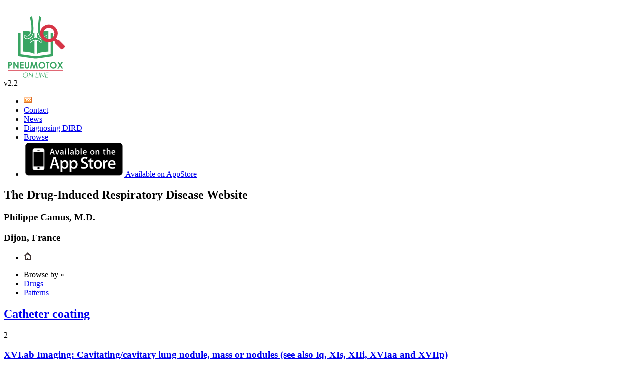

--- FILE ---
content_type: text/html; charset=UTF-8
request_url: https://www.pneumotox.com/effect/view/515/catheter-coating/5471/imaging-cavitating-cavitary-lung-nodule-mass-or-nodules-see-also-iq-xis-xiii-xviaa-and-xviip
body_size: 3048
content:
<!DOCTYPE html PUBLIC "-//W3C//DTD XHTML 1.0 Transitional//EN"
  "http://www.w3.org/TR/xhtml1/DTD/xhtml1-transitional.dtd">
<html lang="en">
<head>
  <meta http-equiv="Content-Type" content="text/html; charset=utf-8"/>

  <title>Pneumotox &raquo; Drug &raquo; Catheter coating &raquo; XVI.ab - Imaging: Cavitating/cavitary lung nodule, mass or nodules (see also Iq, XIs, XIIi, XVIaa and XVIIp)</title>
    
  <meta name="msapplication-config" content="none"/>

    <link rel="canonical" href="/effect/view/515/catheter-coating/5471/imaging-cavitating-cavitary-lung-nodule-mass-or-nodules-see-also-iq-xis-xiii-xviaa-and-xviip"/>
    <link rel="icon" href="/img/favicon.ico?v=20250311190104"/>


  <!-- Default CSS Stylesheet -->
  <link rel="stylesheet" href="/css/blueprint/screen.css?v=20250311190104"
        type="text/css"
        media="screen, projection"
  />

  <!--[if IE]>
  <link rel="stylesheet"
        href="/css/blueprint/ie.css?v=20250311190104" type="text/css" media="screen, projection"/>
  <![endif]-->

  <link rel="stylesheet"
        href="/css/blueprint/plugins/fancy-type/screen.css?v=20250311190104"
        type="text/css"
        media="screen, projection"
  />
  <link rel="stylesheet"
        href="/css/blueprint/style.css?v=20250311190104"
        type="text/css"
        media="screen, projection"
  />
  <link rel="stylesheet"
        href="/css/theme.css?v=20250311190104"
        type="text/css"
        media="screen, projection"
  />
  <link rel="stylesheet"
        href="/css/pneumotox.css?v=20250311190920"
        type="text/css"
        media="screen, projection"
  />
  <link rel="stylesheet"
        href="/css/print.css?v=20250311190920"
        type="text/css"
        media="print"
  />
  <link rel="stylesheet"
        href="https://use.fontawesome.com/releases/v5.3.1/css/all.css"
        integrity="sha384-mzrmE5qonljUremFsqc01SB46JvROS7bZs3IO2EmfFsd15uHvIt+Y8vEf7N7fWAU"
        crossorigin="anonymous"
  />

    
  <script type="text/javascript" src="/js/jQuery/jquery-1.7.1.min.js?v=20250311190104"></script>

      <script type="text/javascript">
    var _paq = []
  </script>
    </head>

<body id="top">
<div class="container xshowgrid">
  <div id="header" class="span-24 last">
    <div class="span-5 push-1 logo">
      <a href="/">
        <img src="/img/logo.png?v=20250311190104" class="logo__image" alt="Pneumotox Online"/>
      </a>
      <div class="logo__caption">v2.2</div>
    </div>

    <div class="menusite span-19 push-1">
        <ul class="menu-site">
          <li class="drawable">
        <a href="/news/feed/">
          <img src="/img/Fatcow_Hosting/rss.png?v=20250311190104"
               width="16"
               height="16"
               alt="RSS Feed"
          />
        </a>
      </li>

      <li class="">
    <a href="/page/view/2/contact">Contact</a>
  </li>
              <li class="">
        <a href="/news/index/">News</a>
      </li>
      <li class="">
        <a href="/diagnosing-dird" class="menu--checklist">Diagnosing DIRD</a>
      </li>
      <li class="active">
        <a href="/drug/index/">Browse</a>
      </li>
      <li>
        <div id="appstore" class="drawable">
          <a href="http://itunes.apple.com/fr/app/id495707401" title="Pneumotox available on the App Store">
            <img src="/img/App_Store.png?v=20250311190104" alt="Available on AppStore"/>
            <span class="hide">Available on AppStore</span>
          </a>
        </div>
      </li>
    </ul>
    </div>

    <div class="description">
      <h2 class="rouge1">The Drug-Induced Respiratory Disease Website</h2>
      <h3>Philippe Camus, M.D.</h3>
      <h3>Dijon, France</h3>
    </div>
  </div>
  <div class="clear"></div>
          <div id="menu_wrapper" class="span-24 last">
        <div id="menu_left_corner"></div>
        <div id="menu_content">
              <ul id="action_bar" class="">
                          <li>
            <a href="/" title="Home">
              <img src="/img//Iconic/black/home.png?v=20250311190104"
                   alt="Home"
              />
            </a>
          </li>
                  </ul>

                            <ul id="menu">
    
          <li><span>Browse by &raquo; </span></li>
    
          <li class="active">
        <a href="/drug/index/">
            Drugs        </a>
      </li>
          <li class="">
        <a href="/pattern/index/">
            Patterns        </a>
      </li>
    </ul>
                      <div class="clear"></div>
        </div>
      </div>
      <div id="content" class="span-17 colborder">
      
      <div id="content" class="span-17 colborder">
  <div class="drug span-16 push-1 result">
    <div class="drug_header span-14 prepend-1 append-1">
      <div class="span-13">
        <h2 class="item">
          <a href="/drug/view/515/catheter-coating">
              Catheter coating          </a>
        </h2>
      </div>
      <div class="span-1 last notation_small">
          2      </div>
    </div>
    <div class="pattern span-16 append-1">
      <div class="span-14 pattern_header">
                  <h3 class="item">
          <a href="/pattern/view/377/XVI.ab/imaging-cavitating-cavitary-lung-nodule-mass-or-nodules-see-also-iq-xis-xiii-xviaa-and-xviip">
            <span class="letter span-1">XVI.ab</span>
            <span class="span-12">Imaging: Cavitating/cavitary lung nodule, mass or nodules (see also Iq, XIs, XIIi, XVIaa and XVIIp)</span>
          </a>
        </h3>
      </div>
      <div class="span-1 last notation_small">
          1      </div>
    </div>
    <div class="clear"></div>
          <div class="sub-bottom prepend-1">
      <span class="title span-2">Last update :</span>
      <span>28/12/2014</span>
      <a class="button print right" onclick="window.print()"></a>
      <div class="clear"></div>
    </div>
  </div>
  <div class="clear">&nbsp;</div>

    
      <div class="clear"></div>
</div>
  </div>

          <div id="sidebar" class="span-6 last">
                            <section class="search-widget">
  <header class="search-widget__title">Search</header>
  <div class="search-widget__content">
    <form action="/search/keyword/" method="post">
      <input type="hidden" name="search[type]" value="keyword"/>
                  <input type="hidden" name="search[engines][]" value="drug">
                  <input type="hidden" name="search[engines][]" value="pattern">
                  <input type="hidden" name="search[engines][]" value="publication">
                  <input type="hidden" name="search[engines][]" value="media">
        
      <div class="search-widget__input">
        <input type="text"
               name="search[keyword]"
               title="Keyword"
               placeholder="Search by keyword"
               class="search-widget__input__field"
        />

        <button class="search-widget__input__button" type="submit"><span class="hide">Search</span></button>
      </div>
    </form>

    <footer class="search-widget__footer">
      <a href="/search/keyword/">Advanced search</a>
    </footer>
  </div>

  <div class="widget">
    <a href="/search/effect/" class="button button--primary text-left">
      <i class="far fa-eye button__icon"></i>
      Identify causative drugs
    </a>
  </div>
</section>

      <section class="checklist-widget" data-togglable data-track-content data-content-name="Widget Checklist">
    <header class="checklist-widget__title" data-toggle>Diagnosing DIRD</header>
    <div class="checklist-widget__content" data-content>
                  <div class="criteria__item" data-content-piece>
            <div class="criteria__item__number">1</div>
            <div class="criteria__item__title">Drug and radiation history</div>
          </div>
                  <div class="criteria__item" data-content-piece>
            <div class="criteria__item__number">2</div>
            <div class="criteria__item__title">Drug singularity - Correct identification of the drug</div>
          </div>
                  <div class="criteria__item" data-content-piece>
            <div class="criteria__item__number">3</div>
            <div class="criteria__item__title">Consistent timing of exposure v. onset of symptoms</div>
          </div>
                  <div class="criteria__item" data-content-piece>
            <div class="criteria__item__number">4</div>
            <div class="criteria__item__title">Clinical, imaging, BAL, pathological pattern consistent with the specific drug</div>
          </div>
                  <div class="criteria__item" data-content-piece>
            <div class="criteria__item__number">5</div>
            <div class="criteria__item__title">Careful exlusion of another cause</div>
          </div>
                  <div class="criteria__item" data-content-piece>
            <div class="criteria__item__number">6</div>
            <div class="criteria__item__title">Remission of symptoms with removal of drug</div>
          </div>
                  <div class="criteria__item" data-content-piece>
            <div class="criteria__item__number">7</div>
            <div class="criteria__item__title">Recurrence with rechallenge (rarely advisable)</div>
          </div>
                  <div class="criteria__item" data-content-piece>
            <div class="criteria__item__number">8</div>
            <div class="criteria__item__title">Causality assessment</div>
          </div>
        
      <a href="/diagnosing-dird" class="checklist-widget__action">More detailed checklist</a>
    </div>
    <div class="clear"></div>
  </section>



    

    <div class="publication-widget">
  <h3 class="publication-widget__title">Publications</h3>
  <div class="publication-widget__content">
              <article class="publication" data-publication-id="19846823">
          <header class="publication__header">
            <a href="http://www.ncbi.nlm.nih.gov/pubmed/19846823/" target="_blank" title="View on PubMed">
                Embolization of hydrophilic catheter coating to the lungs: report of a case mimicking granulomatous vasculitis.            </a>
          </header>
          <footer class="publication__footer">
              American journal of clinical pathology 2009 Nov;132;794-7 2009 Nov          </footer>
        </article>
        </div>
  <div class="clear"></div>
</div>


                </div>
    
  <div id="footer" class="span-24 last">

    <a href="http://www.mobile-health.fr/">
      <div class="powerby">
        <p>Powered by </p>
      </div>
    </a>

    <div class="menusite span-19 push-1">
        <ul class="menu-site">
          <li class="scroll-to-top">
        <a class="anchor" href="#top">^</a>
      </li>
      <li class="">
    <a href="/page/view/2/contact">Contact</a>
  </li>
          <li class="">
        <a href="/page/view/4/cookies">Cookies</a>
      </li>
      <li class="">
        <a href="/page/view/1/about">About</a>
      </li>
        </ul>
    </div>
  </div>
</div>

    <div class="cookie-disclaimer">
  <div class="cookie-disclaimer__text">
    <p>
      The Pneumotox website uses cookies. By accessing or using our website, you consent to the
      collection, use and disclosure of the garnered information in accordance with our privacy
      policy.
    </p>
  </div>
  <a href="/page/view/4/cookies" class="cookie-disclaimer__action">Learn more about cookies</a>
</div>
</body>

<script type="text/javascript" src="/js/jQuery/jquery-ui-1.8.18.custom.min.js?v=20250311190104"></script>
<script type="text/javascript" src="/js/jQuery/jquery.qtip-1.0.0-rc3.min.js?v=20250311190104"></script>
<script type="text/javascript" src="/js/functions.js?v=20250311190104"></script>
<script type="text/javascript" src="https://www.caprior.fr/sites/default/files/2025-01/popup-survey.js?t=1768806869" defer></script>
</html>
